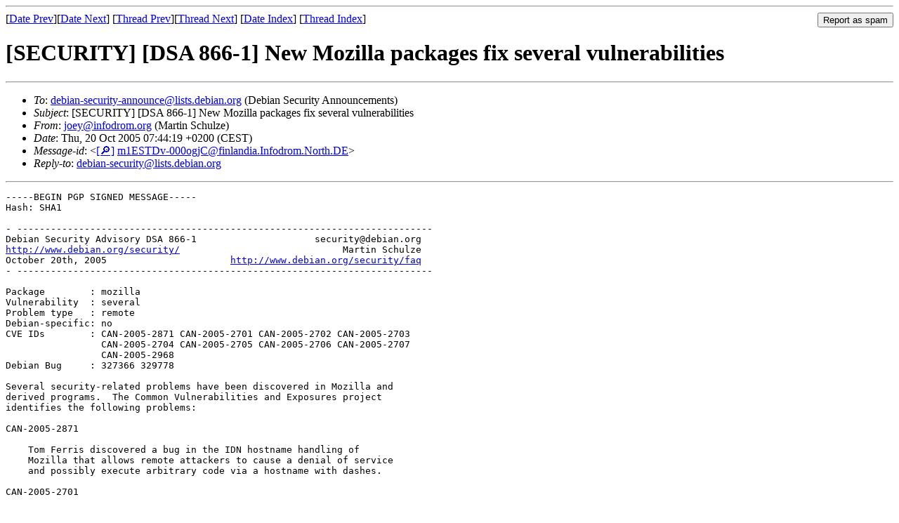

--- FILE ---
content_type: text/html
request_url: https://lists.debian.org/debian-security-announce/2005/msg00260.html
body_size: 9101
content:
<!-- MHonArc v2.6.19 -->
<!--X-Subject: [SECURITY] [DSA 866&#45;1] New Mozilla packages fix several vulnerabilities -->
<!--X-From-R13: wbrlNvasbqebz.bet ([negva Epuhymr) -->
<!--X-Date: Thu, 20 Oct 2005 00:48:06 &#45;0500 -->
<!--X-Message-Id: m1ESTDv&#45;000ogjC@finlandia.Infodrom.North.DE -->
<!--X-Content-Type: text/plain -->
<!--X-Head-End-->
<!DOCTYPE HTML PUBLIC "-//W3C//DTD HTML 4.01 Transitional//EN"
        "http://www.w3.org/TR/html4/loose.dtd">
<html>
<head>
<title>[SECURITY] [DSA 866-1] New Mozilla packages fix several vulnerabilities</title>
<link rev="made" href="mailto:joey@infodrom.org">
<link rel="index" href="maillist.html">
<link rel="top" href="threads.html">
<link rel="up" href="msg00260.html">
<link rel="prev" href="msg00259.html">
<link rel="next" href="msg00261.html">
<meta name="viewport" content="width=device-width, initial-scale=1">
<style>
pre {
  white-space: pre-wrap;
}
</style>
</head>
<body>
<!--X-Body-Begin-->
<!--X-User-Header-->
<!--X-User-Header-End-->
<!--X-TopPNI-->
<hr>
<form method="POST" action="/cgi-bin/spam-report.pl">
<input type="hidden" name="listname" value="debian-security-announce" />
<input type="hidden" name="msg" value="msg00260.html" />
<input type="hidden" name="date" value="2005/" />
<input type="submit" value="Report as spam" style="float: right"  />

[<a href="msg00259.html">Date Prev</a>][<a href="msg00261.html">Date Next</a>]
[<a href="msg00259.html">Thread Prev</a>][<a href="msg00261.html">Thread Next</a>]
[<a href="maillist.html#00260">Date Index</a>]
[<a href="threads.html#00260">Thread Index</a>]
</form>


<!--X-TopPNI-End-->
<!--X-MsgBody-->
<!--X-Subject-Header-Begin-->
<h1>[SECURITY] [DSA 866-1] New Mozilla packages fix several vulnerabilities</h1>
<hr>
<!--X-Subject-Header-End-->
<!--X-Head-of-Message-->
<ul>
<li><em>To</em>: <a href="mailto:debian-security-announce%40lists.debian.org">debian-security-announce@lists.debian.org</a> (Debian Security Announcements)</li>
<li><em>Subject</em>: [SECURITY] [DSA 866-1] New Mozilla packages fix several vulnerabilities</li>
<li><em>From</em>: <a href="mailto:joey%40infodrom.org">joey@infodrom.org</a> (Martin Schulze)</li>
<li><em>Date</em>: Thu, 20 Oct 2005 07:44:19 +0200 (CEST)</li>
<li><em>Message-id</em>: &lt;<A HREF="/msgid-search/m1ESTDv-000ogjC@finlandia.Infodrom.North.DE">[&#128270;]</a>&nbsp;<a href="msg00260.html">m1ESTDv-000ogjC@finlandia.Infodrom.North.DE</A>&gt;</li>
<li><em>Reply-to</em>: <a href="mailto:debian-security%40lists.debian.org">debian-security@lists.debian.org</a></li>
</ul>
<!--X-Head-of-Message-End-->
<!--X-Head-Body-Sep-Begin-->
<hr>
<!--X-Head-Body-Sep-End-->
<!--X-Body-of-Message-->
<pre>-----BEGIN PGP SIGNED MESSAGE-----
Hash: SHA1

- --------------------------------------------------------------------------
Debian Security Advisory DSA 866-1                     security@debian.org
<a  rel="nofollow" href="http://www.debian.org/security/">http://www.debian.org/security/</a>                             Martin Schulze
October 20th, 2005                      <a  rel="nofollow" href="http://www.debian.org/security/faq">http://www.debian.org/security/faq</a>
- --------------------------------------------------------------------------

Package        : mozilla
Vulnerability  : several
Problem type   : remote
Debian-specific: no
CVE IDs        : CAN-2005-2871 CAN-2005-2701 CAN-2005-2702 CAN-2005-2703 
                 CAN-2005-2704 CAN-2005-2705 CAN-2005-2706 CAN-2005-2707
                 CAN-2005-2968 
Debian Bug     : 327366 329778

Several security-related problems have been discovered in Mozilla and
derived programs.  The Common Vulnerabilities and Exposures project
identifies the following problems:

CAN-2005-2871

    Tom Ferris discovered a bug in the IDN hostname handling of
    Mozilla that allows remote attackers to cause a denial of service
    and possibly execute arbitrary code via a hostname with dashes.

CAN-2005-2701

    A buffer overflow allows remote attackers to execute arbitrary
    code via an XBM image file that ends in a large number of spaces
    instead of the expected end tag.

CAN-2005-2702

    Mats Palmgren discovered a buffer overflow in the Unicode string
    parser that allowas a specially crafted unicode sequences to
    overflow a buffer and cause arbitrary code to be executed.

CAN-2005-2703

    Remote attackers could spoof HTTP headers of XML HTTP requests
    via XMLHttpRequest and possibly use the client to exploit
    vulnerabilities in servers or proxies.

CAN-2005-2704

    Remote attackers could spoof DOM objects via an XBL control that
    implements an internal XPCOM interface.

CAN-2005-2705

    Georgi Guninski discovered an integer overflow in the JavaScript
    engine that might allow remote attackers to execute arbitrary
    code.

CAN-2005-2706

    Remote attackers could execute Javascript code with chrome
    privileges via an about: page such as about:mozilla.

CAN-2005-2707

    Remote attackers could spawn windows without user interface
    components such as the address and status bar that could be used
    to conduct spoofing or phishing attacks.

CAN-2005-2968

    Peter Zelezny discovered that shell metacharacters are not
    properly escaped when they are passed to a shell script and allow
    the execution of arbitrary commands, e.g. when a malicious URL is
    automatically copied from another program into Mozilla as default
    browser.

For the stable distribution (sarge) these problems have been fixed in
version 1.7.8-1sarge3.

For the unstable distribution (sid) these problems have been fixed in
version 1.7.12-1.

We recommend that you upgrade your mozilla package.


Upgrade Instructions
- --------------------

wget url
        will fetch the file for you
dpkg -i file.deb
        will install the referenced file.

If you are using the apt-get package manager, use the line for
sources.list as given below:

apt-get update
        will update the internal database
apt-get upgrade
        will install corrected packages

You may use an automated update by adding the resources from the
footer to the proper configuration.


Debian GNU/Linux 3.1 alias sarge
- --------------------------------

  Source archives:

    <a  rel="nofollow" href="http://security.debian.org/pool/updates/main/m/mozilla/mozilla_1.7.8-1sarge3.dsc">http://security.debian.org/pool/updates/main/m/mozilla/mozilla_1.7.8-1sarge3.dsc</a>
      Size/MD5 checksum:     1123 8bcf5da1d244d5793c6848126887cb6e
    <a  rel="nofollow" href="http://security.debian.org/pool/updates/main/m/mozilla/mozilla_1.7.8-1sarge3.diff.gz">http://security.debian.org/pool/updates/main/m/mozilla/mozilla_1.7.8-1sarge3.diff.gz</a>
      Size/MD5 checksum:   410904 c6a4dc4aa262b71eb3e2f927ccba5be0
    <a  rel="nofollow" href="http://security.debian.org/pool/updates/main/m/mozilla/mozilla_1.7.8.orig.tar.gz">http://security.debian.org/pool/updates/main/m/mozilla/mozilla_1.7.8.orig.tar.gz</a>
      Size/MD5 checksum: 30589520 13c0f0331617748426679e8f2e9f537a

  Alpha architecture:

    <a  rel="nofollow" href="http://security.debian.org/pool/updates/main/m/mozilla/libnspr-dev_1.7.8-1sarge3_alpha.deb">http://security.debian.org/pool/updates/main/m/mozilla/libnspr-dev_1.7.8-1sarge3_alpha.deb</a>
      Size/MD5 checksum:   168068 0f0d0d688c3ab7cc560f8fd9d6c25d42
    <a  rel="nofollow" href="http://security.debian.org/pool/updates/main/m/mozilla/libnspr4_1.7.8-1sarge3_alpha.deb">http://security.debian.org/pool/updates/main/m/mozilla/libnspr4_1.7.8-1sarge3_alpha.deb</a>
      Size/MD5 checksum:   141750 2ae997e1246b9b1622206b501bea6600
    <a  rel="nofollow" href="http://security.debian.org/pool/updates/main/m/mozilla/libnss-dev_1.7.8-1sarge3_alpha.deb">http://security.debian.org/pool/updates/main/m/mozilla/libnss-dev_1.7.8-1sarge3_alpha.deb</a>
      Size/MD5 checksum:   184954 4abf2c0225afacf0aa1e1ba3dd800f4b
    <a  rel="nofollow" href="http://security.debian.org/pool/updates/main/m/mozilla/libnss3_1.7.8-1sarge3_alpha.deb">http://security.debian.org/pool/updates/main/m/mozilla/libnss3_1.7.8-1sarge3_alpha.deb</a>
      Size/MD5 checksum:   851320 2322e9672808b8dbd61ce546c34ae48d
    <a  rel="nofollow" href="http://security.debian.org/pool/updates/main/m/mozilla/mozilla_1.7.8-1sarge3_alpha.deb">http://security.debian.org/pool/updates/main/m/mozilla/mozilla_1.7.8-1sarge3_alpha.deb</a>
      Size/MD5 checksum:     1034 ccbb5b52c82a76d6068fb1e566cfc0e8
    <a  rel="nofollow" href="http://security.debian.org/pool/updates/main/m/mozilla/mozilla-browser_1.7.8-1sarge3_alpha.deb">http://security.debian.org/pool/updates/main/m/mozilla/mozilla-browser_1.7.8-1sarge3_alpha.deb</a>
      Size/MD5 checksum: 11473888 416d49672810722e9d6a4744ba720801
    <a  rel="nofollow" href="http://security.debian.org/pool/updates/main/m/mozilla/mozilla-calendar_1.7.8-1sarge3_alpha.deb">http://security.debian.org/pool/updates/main/m/mozilla/mozilla-calendar_1.7.8-1sarge3_alpha.deb</a>
      Size/MD5 checksum:   403252 54b0512cf811dca554b670fdd86d49bc
    <a  rel="nofollow" href="http://security.debian.org/pool/updates/main/m/mozilla/mozilla-chatzilla_1.7.8-1sarge3_alpha.deb">http://security.debian.org/pool/updates/main/m/mozilla/mozilla-chatzilla_1.7.8-1sarge3_alpha.deb</a>
      Size/MD5 checksum:   158332 27c845b849ff9572f4dc422f49a245bb
    <a  rel="nofollow" href="http://security.debian.org/pool/updates/main/m/mozilla/mozilla-dev_1.7.8-1sarge3_alpha.deb">http://security.debian.org/pool/updates/main/m/mozilla/mozilla-dev_1.7.8-1sarge3_alpha.deb</a>
      Size/MD5 checksum:  3356504 309d86cb85b51f705a90305234bdd349
    <a  rel="nofollow" href="http://security.debian.org/pool/updates/main/m/mozilla/mozilla-dom-inspector_1.7.8-1sarge3_alpha.deb">http://security.debian.org/pool/updates/main/m/mozilla/mozilla-dom-inspector_1.7.8-1sarge3_alpha.deb</a>
      Size/MD5 checksum:   122294 9da4fba65b40fb381f7c286845db016c
    <a  rel="nofollow" href="http://security.debian.org/pool/updates/main/m/mozilla/mozilla-js-debugger_1.7.8-1sarge3_alpha.deb">http://security.debian.org/pool/updates/main/m/mozilla/mozilla-js-debugger_1.7.8-1sarge3_alpha.deb</a>
      Size/MD5 checksum:   204138 daba15cfb57b4e90f82f6d5d9229dadd
    <a  rel="nofollow" href="http://security.debian.org/pool/updates/main/m/mozilla/mozilla-mailnews_1.7.8-1sarge3_alpha.deb">http://security.debian.org/pool/updates/main/m/mozilla/mozilla-mailnews_1.7.8-1sarge3_alpha.deb</a>
      Size/MD5 checksum:  1937032 e3e3b5b01ccc599e80802ea5542be2a8
    <a  rel="nofollow" href="http://security.debian.org/pool/updates/main/m/mozilla/mozilla-psm_1.7.8-1sarge3_alpha.deb">http://security.debian.org/pool/updates/main/m/mozilla/mozilla-psm_1.7.8-1sarge3_alpha.deb</a>
      Size/MD5 checksum:   212304 34a959e6684c4d2420ec8b171431337f

  AMD64 architecture:

    <a  rel="nofollow" href="http://security.debian.org/pool/updates/main/m/mozilla/libnspr-dev_1.7.8-1sarge3_amd64.deb">http://security.debian.org/pool/updates/main/m/mozilla/libnspr-dev_1.7.8-1sarge3_amd64.deb</a>
      Size/MD5 checksum:   168070 468e694be0ebaa5ce4e16ea0c4406189
    <a  rel="nofollow" href="http://security.debian.org/pool/updates/main/m/mozilla/libnspr4_1.7.8-1sarge3_amd64.deb">http://security.debian.org/pool/updates/main/m/mozilla/libnspr4_1.7.8-1sarge3_amd64.deb</a>
      Size/MD5 checksum:   140860 ee10c3ff4a930822c9429adc52bc45ec
    <a  rel="nofollow" href="http://security.debian.org/pool/updates/main/m/mozilla/libnss-dev_1.7.8-1sarge3_amd64.deb">http://security.debian.org/pool/updates/main/m/mozilla/libnss-dev_1.7.8-1sarge3_amd64.deb</a>
      Size/MD5 checksum:   184958 fd569d871b83791830e2a34bb6d7057d
    <a  rel="nofollow" href="http://security.debian.org/pool/updates/main/m/mozilla/libnss3_1.7.8-1sarge3_amd64.deb">http://security.debian.org/pool/updates/main/m/mozilla/libnss3_1.7.8-1sarge3_amd64.deb</a>
      Size/MD5 checksum:   709690 daa6df6f1136911cebd67b65e5ae0d8c
    <a  rel="nofollow" href="http://security.debian.org/pool/updates/main/m/mozilla/mozilla_1.7.8-1sarge3_amd64.deb">http://security.debian.org/pool/updates/main/m/mozilla/mozilla_1.7.8-1sarge3_amd64.deb</a>
      Size/MD5 checksum:     1034 7506e80353b173f5937fa81b5226c46f
    <a  rel="nofollow" href="http://security.debian.org/pool/updates/main/m/mozilla/mozilla-browser_1.7.8-1sarge3_amd64.deb">http://security.debian.org/pool/updates/main/m/mozilla/mozilla-browser_1.7.8-1sarge3_amd64.deb</a>
      Size/MD5 checksum: 10945966 04cc79158e4dbd34d4914c74b77bf171
    <a  rel="nofollow" href="http://security.debian.org/pool/updates/main/m/mozilla/mozilla-calendar_1.7.8-1sarge3_amd64.deb">http://security.debian.org/pool/updates/main/m/mozilla/mozilla-calendar_1.7.8-1sarge3_amd64.deb</a>
      Size/MD5 checksum:   403278 ac4204e9a030cedbcc2d70f9cf29ec74
    <a  rel="nofollow" href="http://security.debian.org/pool/updates/main/m/mozilla/mozilla-chatzilla_1.7.8-1sarge3_amd64.deb">http://security.debian.org/pool/updates/main/m/mozilla/mozilla-chatzilla_1.7.8-1sarge3_amd64.deb</a>
      Size/MD5 checksum:   158332 a948ab9d30f0f70ed531df741bbef633
    <a  rel="nofollow" href="http://security.debian.org/pool/updates/main/m/mozilla/mozilla-dev_1.7.8-1sarge3_amd64.deb">http://security.debian.org/pool/updates/main/m/mozilla/mozilla-dev_1.7.8-1sarge3_amd64.deb</a>
      Size/MD5 checksum:  3350620 ed6b86963e5633e930efa04cbf49c23a
    <a  rel="nofollow" href="http://security.debian.org/pool/updates/main/m/mozilla/mozilla-dom-inspector_1.7.8-1sarge3_amd64.deb">http://security.debian.org/pool/updates/main/m/mozilla/mozilla-dom-inspector_1.7.8-1sarge3_amd64.deb</a>
      Size/MD5 checksum:   121188 461d803a26259e607a8ae88227bb8f9b
    <a  rel="nofollow" href="http://security.debian.org/pool/updates/main/m/mozilla/mozilla-js-debugger_1.7.8-1sarge3_amd64.deb">http://security.debian.org/pool/updates/main/m/mozilla/mozilla-js-debugger_1.7.8-1sarge3_amd64.deb</a>
      Size/MD5 checksum:   204146 57847a442a198b0292cb7342aa601f6a
    <a  rel="nofollow" href="http://security.debian.org/pool/updates/main/m/mozilla/mozilla-mailnews_1.7.8-1sarge3_amd64.deb">http://security.debian.org/pool/updates/main/m/mozilla/mozilla-mailnews_1.7.8-1sarge3_amd64.deb</a>
      Size/MD5 checksum:  1935958 ecf18b188b80e21b5d453a5f10c98eec
    <a  rel="nofollow" href="http://security.debian.org/pool/updates/main/m/mozilla/mozilla-psm_1.7.8-1sarge3_amd64.deb">http://security.debian.org/pool/updates/main/m/mozilla/mozilla-psm_1.7.8-1sarge3_amd64.deb</a>
      Size/MD5 checksum:   204120 adedcdc7ce580e37aa1691e1f0017465

  ARM architecture:

    <a  rel="nofollow" href="http://security.debian.org/pool/updates/main/m/mozilla/libnspr-dev_1.7.8-1sarge3_arm.deb">http://security.debian.org/pool/updates/main/m/mozilla/libnspr-dev_1.7.8-1sarge3_arm.deb</a>
      Size/MD5 checksum:   168072 1680de3cf45d25f199169df90198d91b
    <a  rel="nofollow" href="http://security.debian.org/pool/updates/main/m/mozilla/libnspr4_1.7.8-1sarge3_arm.deb">http://security.debian.org/pool/updates/main/m/mozilla/libnspr4_1.7.8-1sarge3_arm.deb</a>
      Size/MD5 checksum:   119254 ed0841a82dcbff6f50eaf86884123139
    <a  rel="nofollow" href="http://security.debian.org/pool/updates/main/m/mozilla/libnss-dev_1.7.8-1sarge3_arm.deb">http://security.debian.org/pool/updates/main/m/mozilla/libnss-dev_1.7.8-1sarge3_arm.deb</a>
      Size/MD5 checksum:   184958 760e7eca4f231c8b710679223a1509f4
    <a  rel="nofollow" href="http://security.debian.org/pool/updates/main/m/mozilla/libnss3_1.7.8-1sarge3_arm.deb">http://security.debian.org/pool/updates/main/m/mozilla/libnss3_1.7.8-1sarge3_arm.deb</a>
      Size/MD5 checksum:   626902 b827e60ee8ef0451819d2b35d94e0cde
    <a  rel="nofollow" href="http://security.debian.org/pool/updates/main/m/mozilla/mozilla_1.7.8-1sarge3_arm.deb">http://security.debian.org/pool/updates/main/m/mozilla/mozilla_1.7.8-1sarge3_arm.deb</a>
      Size/MD5 checksum:     1034 4067826ca023d09accef5e01cdcf8927
    <a  rel="nofollow" href="http://security.debian.org/pool/updates/main/m/mozilla/mozilla-browser_1.7.8-1sarge3_arm.deb">http://security.debian.org/pool/updates/main/m/mozilla/mozilla-browser_1.7.8-1sarge3_arm.deb</a>
      Size/MD5 checksum:  9199650 6c0531d03c913bdd833244c09c69a755
    <a  rel="nofollow" href="http://security.debian.org/pool/updates/main/m/mozilla/mozilla-calendar_1.7.8-1sarge3_arm.deb">http://security.debian.org/pool/updates/main/m/mozilla/mozilla-calendar_1.7.8-1sarge3_arm.deb</a>
      Size/MD5 checksum:   403318 8528b835eb767963139990e95ac22479
    <a  rel="nofollow" href="http://security.debian.org/pool/updates/main/m/mozilla/mozilla-chatzilla_1.7.8-1sarge3_arm.deb">http://security.debian.org/pool/updates/main/m/mozilla/mozilla-chatzilla_1.7.8-1sarge3_arm.deb</a>
      Size/MD5 checksum:   158370 63bf5489d67b03f59914660f5e3fbc19
    <a  rel="nofollow" href="http://security.debian.org/pool/updates/main/m/mozilla/mozilla-dev_1.7.8-1sarge3_arm.deb">http://security.debian.org/pool/updates/main/m/mozilla/mozilla-dev_1.7.8-1sarge3_arm.deb</a>
      Size/MD5 checksum:  3340150 7677f622511082306114f5975a1fdfd5
    <a  rel="nofollow" href="http://security.debian.org/pool/updates/main/m/mozilla/mozilla-dom-inspector_1.7.8-1sarge3_arm.deb">http://security.debian.org/pool/updates/main/m/mozilla/mozilla-dom-inspector_1.7.8-1sarge3_arm.deb</a>
      Size/MD5 checksum:   112664 6a63c4b71535b14a2951b496bb1737ee
    <a  rel="nofollow" href="http://security.debian.org/pool/updates/main/m/mozilla/mozilla-js-debugger_1.7.8-1sarge3_arm.deb">http://security.debian.org/pool/updates/main/m/mozilla/mozilla-js-debugger_1.7.8-1sarge3_arm.deb</a>
      Size/MD5 checksum:   204180 a721d46a7ae817223a25a917d7b75b59
    <a  rel="nofollow" href="http://security.debian.org/pool/updates/main/m/mozilla/mozilla-mailnews_1.7.8-1sarge3_arm.deb">http://security.debian.org/pool/updates/main/m/mozilla/mozilla-mailnews_1.7.8-1sarge3_arm.deb</a>
      Size/MD5 checksum:  1604374 b8c9560bc78a2b11dfa47b909a134915
    <a  rel="nofollow" href="http://security.debian.org/pool/updates/main/m/mozilla/mozilla-psm_1.7.8-1sarge3_arm.deb">http://security.debian.org/pool/updates/main/m/mozilla/mozilla-psm_1.7.8-1sarge3_arm.deb</a>
      Size/MD5 checksum:   168724 68e4814d6b8a48ae504c0348e8ba5339

  Intel IA-32 architecture:

    <a  rel="nofollow" href="http://security.debian.org/pool/updates/main/m/mozilla/libnspr-dev_1.7.8-1sarge3_i386.deb">http://security.debian.org/pool/updates/main/m/mozilla/libnspr-dev_1.7.8-1sarge3_i386.deb</a>
      Size/MD5 checksum:   170348 3a338ed93f9999e56e8de24750380951
    <a  rel="nofollow" href="http://security.debian.org/pool/updates/main/m/mozilla/libnspr4_1.7.8-1sarge3_i386.deb">http://security.debian.org/pool/updates/main/m/mozilla/libnspr4_1.7.8-1sarge3_i386.deb</a>
      Size/MD5 checksum:   131660 371c4a5c674351727d2dafe5981ed459
    <a  rel="nofollow" href="http://security.debian.org/pool/updates/main/m/mozilla/libnss-dev_1.7.8-1sarge3_i386.deb">http://security.debian.org/pool/updates/main/m/mozilla/libnss-dev_1.7.8-1sarge3_i386.deb</a>
      Size/MD5 checksum:   187124 8d536c4dc957e4448d1ca923ff7504e1
    <a  rel="nofollow" href="http://security.debian.org/pool/updates/main/m/mozilla/libnss3_1.7.8-1sarge3_i386.deb">http://security.debian.org/pool/updates/main/m/mozilla/libnss3_1.7.8-1sarge3_i386.deb</a>
      Size/MD5 checksum:   656500 9a48b94605f82038226bdfae108437ad
    <a  rel="nofollow" href="http://security.debian.org/pool/updates/main/m/mozilla/mozilla_1.7.8-1sarge3_i386.deb">http://security.debian.org/pool/updates/main/m/mozilla/mozilla_1.7.8-1sarge3_i386.deb</a>
      Size/MD5 checksum:     1032 e00305ced1db4728dc26cbde13f0c875
    <a  rel="nofollow" href="http://security.debian.org/pool/updates/main/m/mozilla/mozilla-browser_1.7.8-1sarge3_i386.deb">http://security.debian.org/pool/updates/main/m/mozilla/mozilla-browser_1.7.8-1sarge3_i386.deb</a>
      Size/MD5 checksum: 10323428 d781aa4f05704110d987cd24ff60787b
    <a  rel="nofollow" href="http://security.debian.org/pool/updates/main/m/mozilla/mozilla-calendar_1.7.8-1sarge3_i386.deb">http://security.debian.org/pool/updates/main/m/mozilla/mozilla-calendar_1.7.8-1sarge3_i386.deb</a>
      Size/MD5 checksum:   403498 d0b31286d891952b68f8f96244264933
    <a  rel="nofollow" href="http://security.debian.org/pool/updates/main/m/mozilla/mozilla-chatzilla_1.7.8-1sarge3_i386.deb">http://security.debian.org/pool/updates/main/m/mozilla/mozilla-chatzilla_1.7.8-1sarge3_i386.deb</a>
      Size/MD5 checksum:   158350 cac6b890d307df1f55f64c5ffa6aa0ec
    <a  rel="nofollow" href="http://security.debian.org/pool/updates/main/m/mozilla/mozilla-dev_1.7.8-1sarge3_i386.deb">http://security.debian.org/pool/updates/main/m/mozilla/mozilla-dev_1.7.8-1sarge3_i386.deb</a>
      Size/MD5 checksum:  3591928 60af02162969c248eea0960220b8c494
    <a  rel="nofollow" href="http://security.debian.org/pool/updates/main/m/mozilla/mozilla-dom-inspector_1.7.8-1sarge3_i386.deb">http://security.debian.org/pool/updates/main/m/mozilla/mozilla-dom-inspector_1.7.8-1sarge3_i386.deb</a>
      Size/MD5 checksum:   116678 1aac8406b1c144c534bcb59cbf2915e5
    <a  rel="nofollow" href="http://security.debian.org/pool/updates/main/m/mozilla/mozilla-js-debugger_1.7.8-1sarge3_i386.deb">http://security.debian.org/pool/updates/main/m/mozilla/mozilla-js-debugger_1.7.8-1sarge3_i386.deb</a>
      Size/MD5 checksum:   204160 b5b7c32fba5f1e20f7e9180888a36c86
    <a  rel="nofollow" href="http://security.debian.org/pool/updates/main/m/mozilla/mozilla-mailnews_1.7.8-1sarge3_i386.deb">http://security.debian.org/pool/updates/main/m/mozilla/mozilla-mailnews_1.7.8-1sarge3_i386.deb</a>
      Size/MD5 checksum:  1816024 4a576d88be7edd2557b00e0f27b475ca
    <a  rel="nofollow" href="http://security.debian.org/pool/updates/main/m/mozilla/mozilla-psm_1.7.8-1sarge3_i386.deb">http://security.debian.org/pool/updates/main/m/mozilla/mozilla-psm_1.7.8-1sarge3_i386.deb</a>
      Size/MD5 checksum:   192474 4a5c07772c5ae39ae8567f50ddd87510

  Intel IA-64 architecture:

    <a  rel="nofollow" href="http://security.debian.org/pool/updates/main/m/mozilla/libnspr-dev_1.7.8-1sarge3_ia64.deb">http://security.debian.org/pool/updates/main/m/mozilla/libnspr-dev_1.7.8-1sarge3_ia64.deb</a>
      Size/MD5 checksum:   168074 34194b2472f75c435e4888d035751c7e
    <a  rel="nofollow" href="http://security.debian.org/pool/updates/main/m/mozilla/libnspr4_1.7.8-1sarge3_ia64.deb">http://security.debian.org/pool/updates/main/m/mozilla/libnspr4_1.7.8-1sarge3_ia64.deb</a>
      Size/MD5 checksum:   169256 69f323c191a107e6d13131457bcb4201
    <a  rel="nofollow" href="http://security.debian.org/pool/updates/main/m/mozilla/libnss-dev_1.7.8-1sarge3_ia64.deb">http://security.debian.org/pool/updates/main/m/mozilla/libnss-dev_1.7.8-1sarge3_ia64.deb</a>
      Size/MD5 checksum:   184942 1c81683df7075e3ff638943fd66da558
    <a  rel="nofollow" href="http://security.debian.org/pool/updates/main/m/mozilla/libnss3_1.7.8-1sarge3_ia64.deb">http://security.debian.org/pool/updates/main/m/mozilla/libnss3_1.7.8-1sarge3_ia64.deb</a>
      Size/MD5 checksum:   961618 d70bed86c7064819420484ef09f747fa
    <a  rel="nofollow" href="http://security.debian.org/pool/updates/main/m/mozilla/mozilla_1.7.8-1sarge3_ia64.deb">http://security.debian.org/pool/updates/main/m/mozilla/mozilla_1.7.8-1sarge3_ia64.deb</a>
      Size/MD5 checksum:     1034 8942e83eb30f9c784fda07e000ffd2cb
    <a  rel="nofollow" href="http://security.debian.org/pool/updates/main/m/mozilla/mozilla-browser_1.7.8-1sarge3_ia64.deb">http://security.debian.org/pool/updates/main/m/mozilla/mozilla-browser_1.7.8-1sarge3_ia64.deb</a>
      Size/MD5 checksum: 12935870 d31336ee6f759a56f0c5a031be5db2a0
    <a  rel="nofollow" href="http://security.debian.org/pool/updates/main/m/mozilla/mozilla-calendar_1.7.8-1sarge3_ia64.deb">http://security.debian.org/pool/updates/main/m/mozilla/mozilla-calendar_1.7.8-1sarge3_ia64.deb</a>
      Size/MD5 checksum:   403266 af925e5281bb125f9b9dcb8118ede048
    <a  rel="nofollow" href="http://security.debian.org/pool/updates/main/m/mozilla/mozilla-chatzilla_1.7.8-1sarge3_ia64.deb">http://security.debian.org/pool/updates/main/m/mozilla/mozilla-chatzilla_1.7.8-1sarge3_ia64.deb</a>
      Size/MD5 checksum:   158328 0c6de22bd54959f4ef12a7ee148d0a1c
    <a  rel="nofollow" href="http://security.debian.org/pool/updates/main/m/mozilla/mozilla-dev_1.7.8-1sarge3_ia64.deb">http://security.debian.org/pool/updates/main/m/mozilla/mozilla-dev_1.7.8-1sarge3_ia64.deb</a>
      Size/MD5 checksum:  3376324 f1d100626a6b892fbe560613db00d4e1
    <a  rel="nofollow" href="http://security.debian.org/pool/updates/main/m/mozilla/mozilla-dom-inspector_1.7.8-1sarge3_ia64.deb">http://security.debian.org/pool/updates/main/m/mozilla/mozilla-dom-inspector_1.7.8-1sarge3_ia64.deb</a>
      Size/MD5 checksum:   125600 99bf7b1eac7fd3b9325292c6bb01983c
    <a  rel="nofollow" href="http://security.debian.org/pool/updates/main/m/mozilla/mozilla-js-debugger_1.7.8-1sarge3_ia64.deb">http://security.debian.org/pool/updates/main/m/mozilla/mozilla-js-debugger_1.7.8-1sarge3_ia64.deb</a>
      Size/MD5 checksum:   204150 7b429e1c119fb0c6f99b73202dd47340
    <a  rel="nofollow" href="http://security.debian.org/pool/updates/main/m/mozilla/mozilla-mailnews_1.7.8-1sarge3_ia64.deb">http://security.debian.org/pool/updates/main/m/mozilla/mozilla-mailnews_1.7.8-1sarge3_ia64.deb</a>
      Size/MD5 checksum:  2302138 90d4d4480fddd4b33843d5ede6c6432b
    <a  rel="nofollow" href="http://security.debian.org/pool/updates/main/m/mozilla/mozilla-psm_1.7.8-1sarge3_ia64.deb">http://security.debian.org/pool/updates/main/m/mozilla/mozilla-psm_1.7.8-1sarge3_ia64.deb</a>
      Size/MD5 checksum:   242290 19ef32ec7a3d8112bd262a972abc3244

  HP Precision architecture:

    <a  rel="nofollow" href="http://security.debian.org/pool/updates/main/m/mozilla/libnspr-dev_1.7.8-1sarge3_hppa.deb">http://security.debian.org/pool/updates/main/m/mozilla/libnspr-dev_1.7.8-1sarge3_hppa.deb</a>
      Size/MD5 checksum:   168074 857d31e6f4765f484dcf2188dcc98179
    <a  rel="nofollow" href="http://security.debian.org/pool/updates/main/m/mozilla/libnspr4_1.7.8-1sarge3_hppa.deb">http://security.debian.org/pool/updates/main/m/mozilla/libnspr4_1.7.8-1sarge3_hppa.deb</a>
      Size/MD5 checksum:   151784 93fad6b80c013029fcb2a05d1a894f62
    <a  rel="nofollow" href="http://security.debian.org/pool/updates/main/m/mozilla/libnss-dev_1.7.8-1sarge3_hppa.deb">http://security.debian.org/pool/updates/main/m/mozilla/libnss-dev_1.7.8-1sarge3_hppa.deb</a>
      Size/MD5 checksum:   184934 a68dbc505fc8c4816adb46a5a3c82c67
    <a  rel="nofollow" href="http://security.debian.org/pool/updates/main/m/mozilla/libnss3_1.7.8-1sarge3_hppa.deb">http://security.debian.org/pool/updates/main/m/mozilla/libnss3_1.7.8-1sarge3_hppa.deb</a>
      Size/MD5 checksum:   749684 997993f03e0ff8d8feae6ea7a0ee4dff
    <a  rel="nofollow" href="http://security.debian.org/pool/updates/main/m/mozilla/mozilla_1.7.8-1sarge3_hppa.deb">http://security.debian.org/pool/updates/main/m/mozilla/mozilla_1.7.8-1sarge3_hppa.deb</a>
      Size/MD5 checksum:     1036 ad7167f505365eed5c800f3a6d824a16
    <a  rel="nofollow" href="http://security.debian.org/pool/updates/main/m/mozilla/mozilla-browser_1.7.8-1sarge3_hppa.deb">http://security.debian.org/pool/updates/main/m/mozilla/mozilla-browser_1.7.8-1sarge3_hppa.deb</a>
      Size/MD5 checksum: 12151356 c3088480f9d891e0668475c630871fa1
    <a  rel="nofollow" href="http://security.debian.org/pool/updates/main/m/mozilla/mozilla-calendar_1.7.8-1sarge3_hppa.deb">http://security.debian.org/pool/updates/main/m/mozilla/mozilla-calendar_1.7.8-1sarge3_hppa.deb</a>
      Size/MD5 checksum:   403266 4b3a2d2248051b60f2c8193fff5e0027
    <a  rel="nofollow" href="http://security.debian.org/pool/updates/main/m/mozilla/mozilla-chatzilla_1.7.8-1sarge3_hppa.deb">http://security.debian.org/pool/updates/main/m/mozilla/mozilla-chatzilla_1.7.8-1sarge3_hppa.deb</a>
      Size/MD5 checksum:   158348 52d42654912ce2b829e74f4cae61e5f3
    <a  rel="nofollow" href="http://security.debian.org/pool/updates/main/m/mozilla/mozilla-dev_1.7.8-1sarge3_hppa.deb">http://security.debian.org/pool/updates/main/m/mozilla/mozilla-dev_1.7.8-1sarge3_hppa.deb</a>
      Size/MD5 checksum:  3357118 030f4677e561c75940a23fc17c53186b
    <a  rel="nofollow" href="http://security.debian.org/pool/updates/main/m/mozilla/mozilla-dom-inspector_1.7.8-1sarge3_hppa.deb">http://security.debian.org/pool/updates/main/m/mozilla/mozilla-dom-inspector_1.7.8-1sarge3_hppa.deb</a>
      Size/MD5 checksum:   123528 575de4da90909f637a8209a8b5206a75
    <a  rel="nofollow" href="http://security.debian.org/pool/updates/main/m/mozilla/mozilla-js-debugger_1.7.8-1sarge3_hppa.deb">http://security.debian.org/pool/updates/main/m/mozilla/mozilla-js-debugger_1.7.8-1sarge3_hppa.deb</a>
      Size/MD5 checksum:   204160 52cb13a773c8cf6720444832773b2a6d
    <a  rel="nofollow" href="http://security.debian.org/pool/updates/main/m/mozilla/mozilla-mailnews_1.7.8-1sarge3_hppa.deb">http://security.debian.org/pool/updates/main/m/mozilla/mozilla-mailnews_1.7.8-1sarge3_hppa.deb</a>
      Size/MD5 checksum:  2135076 95b9731fc144da69aa8a565129285867
    <a  rel="nofollow" href="http://security.debian.org/pool/updates/main/m/mozilla/mozilla-psm_1.7.8-1sarge3_hppa.deb">http://security.debian.org/pool/updates/main/m/mozilla/mozilla-psm_1.7.8-1sarge3_hppa.deb</a>
      Size/MD5 checksum:   216088 0b580da8010bc446450437c4bef6a852

  Motorola 680x0 architecture:

    <a  rel="nofollow" href="http://security.debian.org/pool/updates/main/m/mozilla/libnspr-dev_1.7.8-1sarge3_m68k.deb">http://security.debian.org/pool/updates/main/m/mozilla/libnspr-dev_1.7.8-1sarge3_m68k.deb</a>
      Size/MD5 checksum:   168086 5baab34b027715db138a553fa6186ca2
    <a  rel="nofollow" href="http://security.debian.org/pool/updates/main/m/mozilla/libnspr4_1.7.8-1sarge3_m68k.deb">http://security.debian.org/pool/updates/main/m/mozilla/libnspr4_1.7.8-1sarge3_m68k.deb</a>
      Size/MD5 checksum:   120922 30aefe61290eea8ecd5d3bb394393cc3
    <a  rel="nofollow" href="http://security.debian.org/pool/updates/main/m/mozilla/libnss-dev_1.7.8-1sarge3_m68k.deb">http://security.debian.org/pool/updates/main/m/mozilla/libnss-dev_1.7.8-1sarge3_m68k.deb</a>
      Size/MD5 checksum:   184978 d28e4c157e0f7f8d7e6365871325472d
    <a  rel="nofollow" href="http://security.debian.org/pool/updates/main/m/mozilla/libnss3_1.7.8-1sarge3_m68k.deb">http://security.debian.org/pool/updates/main/m/mozilla/libnss3_1.7.8-1sarge3_m68k.deb</a>
      Size/MD5 checksum:   594988 d0fbe7576e14d79a8a26a6aca6febe54
    <a  rel="nofollow" href="http://security.debian.org/pool/updates/main/m/mozilla/mozilla_1.7.8-1sarge3_m68k.deb">http://security.debian.org/pool/updates/main/m/mozilla/mozilla_1.7.8-1sarge3_m68k.deb</a>
      Size/MD5 checksum:     1040 df7a707868c3782e3e185f51398652ec
    <a  rel="nofollow" href="http://security.debian.org/pool/updates/main/m/mozilla/mozilla-browser_1.7.8-1sarge3_m68k.deb">http://security.debian.org/pool/updates/main/m/mozilla/mozilla-browser_1.7.8-1sarge3_m68k.deb</a>
      Size/MD5 checksum:  9694422 d35904c88782014105ad627782a4d647
    <a  rel="nofollow" href="http://security.debian.org/pool/updates/main/m/mozilla/mozilla-calendar_1.7.8-1sarge3_m68k.deb">http://security.debian.org/pool/updates/main/m/mozilla/mozilla-calendar_1.7.8-1sarge3_m68k.deb</a>
      Size/MD5 checksum:   403392 e9baf3831aabc80453fc932a21705f55
    <a  rel="nofollow" href="http://security.debian.org/pool/updates/main/m/mozilla/mozilla-chatzilla_1.7.8-1sarge3_m68k.deb">http://security.debian.org/pool/updates/main/m/mozilla/mozilla-chatzilla_1.7.8-1sarge3_m68k.deb</a>
      Size/MD5 checksum:   158404 64d9cacaee7eddbbebcba896d91a3fb8
    <a  rel="nofollow" href="http://security.debian.org/pool/updates/main/m/mozilla/mozilla-dev_1.7.8-1sarge3_m68k.deb">http://security.debian.org/pool/updates/main/m/mozilla/mozilla-dev_1.7.8-1sarge3_m68k.deb</a>
      Size/MD5 checksum:  3336022 410c6771807a58f84fbc68f4efe5d8c0
    <a  rel="nofollow" href="http://security.debian.org/pool/updates/main/m/mozilla/mozilla-dom-inspector_1.7.8-1sarge3_m68k.deb">http://security.debian.org/pool/updates/main/m/mozilla/mozilla-dom-inspector_1.7.8-1sarge3_m68k.deb</a>
      Size/MD5 checksum:   114488 ce1439ec5417be6c5331a4d36b2d0ad3
    <a  rel="nofollow" href="http://security.debian.org/pool/updates/main/m/mozilla/mozilla-js-debugger_1.7.8-1sarge3_m68k.deb">http://security.debian.org/pool/updates/main/m/mozilla/mozilla-js-debugger_1.7.8-1sarge3_m68k.deb</a>
      Size/MD5 checksum:   204204 b0586fecf23027fbb2da77ab2a087374
    <a  rel="nofollow" href="http://security.debian.org/pool/updates/main/m/mozilla/mozilla-mailnews_1.7.8-1sarge3_m68k.deb">http://security.debian.org/pool/updates/main/m/mozilla/mozilla-mailnews_1.7.8-1sarge3_m68k.deb</a>
      Size/MD5 checksum:  1683046 202452b798d007b686cfc73b4828e6e4
    <a  rel="nofollow" href="http://security.debian.org/pool/updates/main/m/mozilla/mozilla-psm_1.7.8-1sarge3_m68k.deb">http://security.debian.org/pool/updates/main/m/mozilla/mozilla-psm_1.7.8-1sarge3_m68k.deb</a>
      Size/MD5 checksum:   174656 0576d4e28cff50f35b3b792820a891ee

  Big endian MIPS architecture:

    <a  rel="nofollow" href="http://security.debian.org/pool/updates/main/m/mozilla/libnspr-dev_1.7.8-1sarge3_mips.deb">http://security.debian.org/pool/updates/main/m/mozilla/libnspr-dev_1.7.8-1sarge3_mips.deb</a>
      Size/MD5 checksum:   168074 6e600772f1ae9937fad3a85e2d2a819b
    <a  rel="nofollow" href="http://security.debian.org/pool/updates/main/m/mozilla/libnspr4_1.7.8-1sarge3_mips.deb">http://security.debian.org/pool/updates/main/m/mozilla/libnspr4_1.7.8-1sarge3_mips.deb</a>
      Size/MD5 checksum:   135780 da21f8ecfc98011cab3878329edf0e90
    <a  rel="nofollow" href="http://security.debian.org/pool/updates/main/m/mozilla/libnss-dev_1.7.8-1sarge3_mips.deb">http://security.debian.org/pool/updates/main/m/mozilla/libnss-dev_1.7.8-1sarge3_mips.deb</a>
      Size/MD5 checksum:   184964 eb695db44835f788ffd161d9a09bc07e
    <a  rel="nofollow" href="http://security.debian.org/pool/updates/main/m/mozilla/libnss3_1.7.8-1sarge3_mips.deb">http://security.debian.org/pool/updates/main/m/mozilla/libnss3_1.7.8-1sarge3_mips.deb</a>
      Size/MD5 checksum:   720760 df7ed9e05f5feb97ad5b5aed6a8c1cb9
    <a  rel="nofollow" href="http://security.debian.org/pool/updates/main/m/mozilla/mozilla_1.7.8-1sarge3_mips.deb">http://security.debian.org/pool/updates/main/m/mozilla/mozilla_1.7.8-1sarge3_mips.deb</a>
      Size/MD5 checksum:     1030 9e7a23c2f26c00651603614bfffcadf7
    <a  rel="nofollow" href="http://security.debian.org/pool/updates/main/m/mozilla/mozilla-browser_1.7.8-1sarge3_mips.deb">http://security.debian.org/pool/updates/main/m/mozilla/mozilla-browser_1.7.8-1sarge3_mips.deb</a>
      Size/MD5 checksum: 10717192 7532d54da0609102c98779fcb91342ab
    <a  rel="nofollow" href="http://security.debian.org/pool/updates/main/m/mozilla/mozilla-calendar_1.7.8-1sarge3_mips.deb">http://security.debian.org/pool/updates/main/m/mozilla/mozilla-calendar_1.7.8-1sarge3_mips.deb</a>
      Size/MD5 checksum:   403276 b7e6d63030f2507aa6a0edf202a5fcf5
    <a  rel="nofollow" href="http://security.debian.org/pool/updates/main/m/mozilla/mozilla-chatzilla_1.7.8-1sarge3_mips.deb">http://security.debian.org/pool/updates/main/m/mozilla/mozilla-chatzilla_1.7.8-1sarge3_mips.deb</a>
      Size/MD5 checksum:   158342 c0e3c0a92974c016ebe747abe219025a
    <a  rel="nofollow" href="http://security.debian.org/pool/updates/main/m/mozilla/mozilla-dev_1.7.8-1sarge3_mips.deb">http://security.debian.org/pool/updates/main/m/mozilla/mozilla-dev_1.7.8-1sarge3_mips.deb</a>
      Size/MD5 checksum:  3356424 475fa0b07bf51ff03deae78dbe03e49a
    <a  rel="nofollow" href="http://security.debian.org/pool/updates/main/m/mozilla/mozilla-dom-inspector_1.7.8-1sarge3_mips.deb">http://security.debian.org/pool/updates/main/m/mozilla/mozilla-dom-inspector_1.7.8-1sarge3_mips.deb</a>
      Size/MD5 checksum:   117650 0c5e2d08ec8f6994fd25249412905810
    <a  rel="nofollow" href="http://security.debian.org/pool/updates/main/m/mozilla/mozilla-js-debugger_1.7.8-1sarge3_mips.deb">http://security.debian.org/pool/updates/main/m/mozilla/mozilla-js-debugger_1.7.8-1sarge3_mips.deb</a>
      Size/MD5 checksum:   204154 6dc1f043fd9711ef85e746fa68343466
    <a  rel="nofollow" href="http://security.debian.org/pool/updates/main/m/mozilla/mozilla-mailnews_1.7.8-1sarge3_mips.deb">http://security.debian.org/pool/updates/main/m/mozilla/mozilla-mailnews_1.7.8-1sarge3_mips.deb</a>
      Size/MD5 checksum:  1795494 2902bb4f3409ca9bf1bf5db9f156f4f5
    <a  rel="nofollow" href="http://security.debian.org/pool/updates/main/m/mozilla/mozilla-psm_1.7.8-1sarge3_mips.deb">http://security.debian.org/pool/updates/main/m/mozilla/mozilla-psm_1.7.8-1sarge3_mips.deb</a>
      Size/MD5 checksum:   189686 03ba2c9ff569a7fd9c5662593a79a203

  Little endian MIPS architecture:

    <a  rel="nofollow" href="http://security.debian.org/pool/updates/main/m/mozilla/libnspr-dev_1.7.8-1sarge3_mipsel.deb">http://security.debian.org/pool/updates/main/m/mozilla/libnspr-dev_1.7.8-1sarge3_mipsel.deb</a>
      Size/MD5 checksum:   168078 dc38711d28268f3612fb63aab9e81e48
    <a  rel="nofollow" href="http://security.debian.org/pool/updates/main/m/mozilla/libnspr4_1.7.8-1sarge3_mipsel.deb">http://security.debian.org/pool/updates/main/m/mozilla/libnspr4_1.7.8-1sarge3_mipsel.deb</a>
      Size/MD5 checksum:   135722 82e9e23f175607d8df77972ebf1ff567
    <a  rel="nofollow" href="http://security.debian.org/pool/updates/main/m/mozilla/libnss-dev_1.7.8-1sarge3_mipsel.deb">http://security.debian.org/pool/updates/main/m/mozilla/libnss-dev_1.7.8-1sarge3_mipsel.deb</a>
      Size/MD5 checksum:   184960 56362daf4f5ece4a42f70d4d679b8920
    <a  rel="nofollow" href="http://security.debian.org/pool/updates/main/m/mozilla/libnss3_1.7.8-1sarge3_mipsel.deb">http://security.debian.org/pool/updates/main/m/mozilla/libnss3_1.7.8-1sarge3_mipsel.deb</a>
      Size/MD5 checksum:   710146 6ff64a6b95ae5a9769f1137b515bb718
    <a  rel="nofollow" href="http://security.debian.org/pool/updates/main/m/mozilla/mozilla_1.7.8-1sarge3_mipsel.deb">http://security.debian.org/pool/updates/main/m/mozilla/mozilla_1.7.8-1sarge3_mipsel.deb</a>
      Size/MD5 checksum:     1036 0c163e3c37edcce0f892385bba98ae68
    <a  rel="nofollow" href="http://security.debian.org/pool/updates/main/m/mozilla/mozilla-browser_1.7.8-1sarge3_mipsel.deb">http://security.debian.org/pool/updates/main/m/mozilla/mozilla-browser_1.7.8-1sarge3_mipsel.deb</a>
      Size/MD5 checksum: 10595798 8c436a58b72d41a17be8b5bd1ba937d0
    <a  rel="nofollow" href="http://security.debian.org/pool/updates/main/m/mozilla/mozilla-calendar_1.7.8-1sarge3_mipsel.deb">http://security.debian.org/pool/updates/main/m/mozilla/mozilla-calendar_1.7.8-1sarge3_mipsel.deb</a>
      Size/MD5 checksum:   403298 74b98bdc891109b89396b728c3a350d6
    <a  rel="nofollow" href="http://security.debian.org/pool/updates/main/m/mozilla/mozilla-chatzilla_1.7.8-1sarge3_mipsel.deb">http://security.debian.org/pool/updates/main/m/mozilla/mozilla-chatzilla_1.7.8-1sarge3_mipsel.deb</a>
      Size/MD5 checksum:   158360 0abb0b8f6b9a66598faedc36a4c6aeef
    <a  rel="nofollow" href="http://security.debian.org/pool/updates/main/m/mozilla/mozilla-dev_1.7.8-1sarge3_mipsel.deb">http://security.debian.org/pool/updates/main/m/mozilla/mozilla-dev_1.7.8-1sarge3_mipsel.deb</a>
      Size/MD5 checksum:  3357168 6c6ade8883db324618c8eb087204b848
    <a  rel="nofollow" href="http://security.debian.org/pool/updates/main/m/mozilla/mozilla-dom-inspector_1.7.8-1sarge3_mipsel.deb">http://security.debian.org/pool/updates/main/m/mozilla/mozilla-dom-inspector_1.7.8-1sarge3_mipsel.deb</a>
      Size/MD5 checksum:   117230 2a3525c7ae141f632ea91d7f9c53d867
    <a  rel="nofollow" href="http://security.debian.org/pool/updates/main/m/mozilla/mozilla-js-debugger_1.7.8-1sarge3_mipsel.deb">http://security.debian.org/pool/updates/main/m/mozilla/mozilla-js-debugger_1.7.8-1sarge3_mipsel.deb</a>
      Size/MD5 checksum:   204168 8f9b446f41a6ed4377aeabadbb5f727a
    <a  rel="nofollow" href="http://security.debian.org/pool/updates/main/m/mozilla/mozilla-mailnews_1.7.8-1sarge3_mipsel.deb">http://security.debian.org/pool/updates/main/m/mozilla/mozilla-mailnews_1.7.8-1sarge3_mipsel.deb</a>
      Size/MD5 checksum:  1777632 a89dff300509a955328983a11fa9715f
    <a  rel="nofollow" href="http://security.debian.org/pool/updates/main/m/mozilla/mozilla-psm_1.7.8-1sarge3_mipsel.deb">http://security.debian.org/pool/updates/main/m/mozilla/mozilla-psm_1.7.8-1sarge3_mipsel.deb</a>
      Size/MD5 checksum:   187280 4e690552ec6beb0984781e3d02d6ae0b

  PowerPC architecture:

    <a  rel="nofollow" href="http://security.debian.org/pool/updates/main/m/mozilla/libnspr-dev_1.7.8-1sarge3_powerpc.deb">http://security.debian.org/pool/updates/main/m/mozilla/libnspr-dev_1.7.8-1sarge3_powerpc.deb</a>
      Size/MD5 checksum:   168070 2910309767f54c3d9179e41d6609071c
    <a  rel="nofollow" href="http://security.debian.org/pool/updates/main/m/mozilla/libnspr4_1.7.8-1sarge3_powerpc.deb">http://security.debian.org/pool/updates/main/m/mozilla/libnspr4_1.7.8-1sarge3_powerpc.deb</a>
      Size/MD5 checksum:   126254 b48a81baa031c2f66a41138694092bde
    <a  rel="nofollow" href="http://security.debian.org/pool/updates/main/m/mozilla/libnss-dev_1.7.8-1sarge3_powerpc.deb">http://security.debian.org/pool/updates/main/m/mozilla/libnss-dev_1.7.8-1sarge3_powerpc.deb</a>
      Size/MD5 checksum:   184970 885947f4a6c993fe56b9d7ca7a4d0a49
    <a  rel="nofollow" href="http://security.debian.org/pool/updates/main/m/mozilla/libnss3_1.7.8-1sarge3_powerpc.deb">http://security.debian.org/pool/updates/main/m/mozilla/libnss3_1.7.8-1sarge3_powerpc.deb</a>
      Size/MD5 checksum:   713902 a3f5f45ebfcb4572eee055f34ddc6d3c
    <a  rel="nofollow" href="http://security.debian.org/pool/updates/main/m/mozilla/mozilla_1.7.8-1sarge3_powerpc.deb">http://security.debian.org/pool/updates/main/m/mozilla/mozilla_1.7.8-1sarge3_powerpc.deb</a>
      Size/MD5 checksum:     1032 a79846dc6dee5341341dfc0efb839da5
    <a  rel="nofollow" href="http://security.debian.org/pool/updates/main/m/mozilla/mozilla-browser_1.7.8-1sarge3_powerpc.deb">http://security.debian.org/pool/updates/main/m/mozilla/mozilla-browser_1.7.8-1sarge3_powerpc.deb</a>
      Size/MD5 checksum:  9692218 c4c97459a3358dd97f2bb13adb6617b1
    <a  rel="nofollow" href="http://security.debian.org/pool/updates/main/m/mozilla/mozilla-calendar_1.7.8-1sarge3_powerpc.deb">http://security.debian.org/pool/updates/main/m/mozilla/mozilla-calendar_1.7.8-1sarge3_powerpc.deb</a>
      Size/MD5 checksum:   403262 327617a0606e4403989f357bc5816f00
    <a  rel="nofollow" href="http://security.debian.org/pool/updates/main/m/mozilla/mozilla-chatzilla_1.7.8-1sarge3_powerpc.deb">http://security.debian.org/pool/updates/main/m/mozilla/mozilla-chatzilla_1.7.8-1sarge3_powerpc.deb</a>
      Size/MD5 checksum:   158338 7223c837a306972a49005963272827d0
    <a  rel="nofollow" href="http://security.debian.org/pool/updates/main/m/mozilla/mozilla-dev_1.7.8-1sarge3_powerpc.deb">http://security.debian.org/pool/updates/main/m/mozilla/mozilla-dev_1.7.8-1sarge3_powerpc.deb</a>
      Size/MD5 checksum:  3338984 438eeba7c05594e72b934aa3ff0d6b00
    <a  rel="nofollow" href="http://security.debian.org/pool/updates/main/m/mozilla/mozilla-dom-inspector_1.7.8-1sarge3_powerpc.deb">http://security.debian.org/pool/updates/main/m/mozilla/mozilla-dom-inspector_1.7.8-1sarge3_powerpc.deb</a>
      Size/MD5 checksum:   114572 3dc6efa3ec953457adef9e86e2218252
    <a  rel="nofollow" href="http://security.debian.org/pool/updates/main/m/mozilla/mozilla-js-debugger_1.7.8-1sarge3_powerpc.deb">http://security.debian.org/pool/updates/main/m/mozilla/mozilla-js-debugger_1.7.8-1sarge3_powerpc.deb</a>
      Size/MD5 checksum:   204148 cdb236b98cdd04ea38c4cfeae882dddd
    <a  rel="nofollow" href="http://security.debian.org/pool/updates/main/m/mozilla/mozilla-mailnews_1.7.8-1sarge3_powerpc.deb">http://security.debian.org/pool/updates/main/m/mozilla/mozilla-mailnews_1.7.8-1sarge3_powerpc.deb</a>
      Size/MD5 checksum:  1642994 83c2648f40675e1166c38642e5c018fc
    <a  rel="nofollow" href="http://security.debian.org/pool/updates/main/m/mozilla/mozilla-psm_1.7.8-1sarge3_powerpc.deb">http://security.debian.org/pool/updates/main/m/mozilla/mozilla-psm_1.7.8-1sarge3_powerpc.deb</a>
      Size/MD5 checksum:   175488 f91f3374e33d102f2e80f47845bbd37a

  IBM S/390 architecture:

    <a  rel="nofollow" href="http://security.debian.org/pool/updates/main/m/mozilla/libnspr-dev_1.7.8-1sarge3_s390.deb">http://security.debian.org/pool/updates/main/m/mozilla/libnspr-dev_1.7.8-1sarge3_s390.deb</a>
      Size/MD5 checksum:   168076 9b7c95dae196bca9760da3044314101c
    <a  rel="nofollow" href="http://security.debian.org/pool/updates/main/m/mozilla/libnspr4_1.7.8-1sarge3_s390.deb">http://security.debian.org/pool/updates/main/m/mozilla/libnspr4_1.7.8-1sarge3_s390.deb</a>
      Size/MD5 checksum:   151560 2d8299d552d5aefb1909635cd6855178
    <a  rel="nofollow" href="http://security.debian.org/pool/updates/main/m/mozilla/libnss-dev_1.7.8-1sarge3_s390.deb">http://security.debian.org/pool/updates/main/m/mozilla/libnss-dev_1.7.8-1sarge3_s390.deb</a>
      Size/MD5 checksum:   184944 026e95bb0540d3adefc663ef05c30d26
    <a  rel="nofollow" href="http://security.debian.org/pool/updates/main/m/mozilla/libnss3_1.7.8-1sarge3_s390.deb">http://security.debian.org/pool/updates/main/m/mozilla/libnss3_1.7.8-1sarge3_s390.deb</a>
      Size/MD5 checksum:   793916 4af6b6eff683ecea1c0774e87a9824a4
    <a  rel="nofollow" href="http://security.debian.org/pool/updates/main/m/mozilla/mozilla_1.7.8-1sarge3_s390.deb">http://security.debian.org/pool/updates/main/m/mozilla/mozilla_1.7.8-1sarge3_s390.deb</a>
      Size/MD5 checksum:     1036 5deff17e56c5bbb63c62abde258dec81
    <a  rel="nofollow" href="http://security.debian.org/pool/updates/main/m/mozilla/mozilla-browser_1.7.8-1sarge3_s390.deb">http://security.debian.org/pool/updates/main/m/mozilla/mozilla-browser_1.7.8-1sarge3_s390.deb</a>
      Size/MD5 checksum: 11316324 577ebed78cd6b3967932766a559b8138
    <a  rel="nofollow" href="http://security.debian.org/pool/updates/main/m/mozilla/mozilla-calendar_1.7.8-1sarge3_s390.deb">http://security.debian.org/pool/updates/main/m/mozilla/mozilla-calendar_1.7.8-1sarge3_s390.deb</a>
      Size/MD5 checksum:   403278 497e377c89b6efcff42109fe8056bf2f
    <a  rel="nofollow" href="http://security.debian.org/pool/updates/main/m/mozilla/mozilla-chatzilla_1.7.8-1sarge3_s390.deb">http://security.debian.org/pool/updates/main/m/mozilla/mozilla-chatzilla_1.7.8-1sarge3_s390.deb</a>
      Size/MD5 checksum:   158342 3add2de4c148f0a9b10c8d2a1332a152
    <a  rel="nofollow" href="http://security.debian.org/pool/updates/main/m/mozilla/mozilla-dev_1.7.8-1sarge3_s390.deb">http://security.debian.org/pool/updates/main/m/mozilla/mozilla-dev_1.7.8-1sarge3_s390.deb</a>
      Size/MD5 checksum:  3351434 4e3097be4aea2a697126b9a65c459b31
    <a  rel="nofollow" href="http://security.debian.org/pool/updates/main/m/mozilla/mozilla-dom-inspector_1.7.8-1sarge3_s390.deb">http://security.debian.org/pool/updates/main/m/mozilla/mozilla-dom-inspector_1.7.8-1sarge3_s390.deb</a>
      Size/MD5 checksum:   121362 cd9ba2c09ca95d7a642d0d786211998e
    <a  rel="nofollow" href="http://security.debian.org/pool/updates/main/m/mozilla/mozilla-js-debugger_1.7.8-1sarge3_s390.deb">http://security.debian.org/pool/updates/main/m/mozilla/mozilla-js-debugger_1.7.8-1sarge3_s390.deb</a>
      Size/MD5 checksum:   204160 1171d20b501f7753313fdaf23a41c024
    <a  rel="nofollow" href="http://security.debian.org/pool/updates/main/m/mozilla/mozilla-mailnews_1.7.8-1sarge3_s390.deb">http://security.debian.org/pool/updates/main/m/mozilla/mozilla-mailnews_1.7.8-1sarge3_s390.deb</a>
      Size/MD5 checksum:  1944682 2049277c30f63f1d615cc627eb2cec4f
    <a  rel="nofollow" href="http://security.debian.org/pool/updates/main/m/mozilla/mozilla-psm_1.7.8-1sarge3_s390.deb">http://security.debian.org/pool/updates/main/m/mozilla/mozilla-psm_1.7.8-1sarge3_s390.deb</a>
      Size/MD5 checksum:   213338 5a916db53bef94506e6b0d6f1df9376f

  Sun Sparc architecture:

    <a  rel="nofollow" href="http://security.debian.org/pool/updates/main/m/mozilla/libnspr-dev_1.7.8-1sarge3_sparc.deb">http://security.debian.org/pool/updates/main/m/mozilla/libnspr-dev_1.7.8-1sarge3_sparc.deb</a>
      Size/MD5 checksum:   168074 53076a1fba2d330bd5571cb4fea4fa95
    <a  rel="nofollow" href="http://security.debian.org/pool/updates/main/m/mozilla/libnspr4_1.7.8-1sarge3_sparc.deb">http://security.debian.org/pool/updates/main/m/mozilla/libnspr4_1.7.8-1sarge3_sparc.deb</a>
      Size/MD5 checksum:   123456 818e82c6902a8eb7ff83e5e9ee49d638
    <a  rel="nofollow" href="http://security.debian.org/pool/updates/main/m/mozilla/libnss-dev_1.7.8-1sarge3_sparc.deb">http://security.debian.org/pool/updates/main/m/mozilla/libnss-dev_1.7.8-1sarge3_sparc.deb</a>
      Size/MD5 checksum:   184950 9ed1a72a7ad2f7822c45b640fc12db2d
    <a  rel="nofollow" href="http://security.debian.org/pool/updates/main/m/mozilla/libnss3_1.7.8-1sarge3_sparc.deb">http://security.debian.org/pool/updates/main/m/mozilla/libnss3_1.7.8-1sarge3_sparc.deb</a>
      Size/MD5 checksum:   667752 f51a3e38c77d915b56fc4dc858542df0
    <a  rel="nofollow" href="http://security.debian.org/pool/updates/main/m/mozilla/mozilla_1.7.8-1sarge3_sparc.deb">http://security.debian.org/pool/updates/main/m/mozilla/mozilla_1.7.8-1sarge3_sparc.deb</a>
      Size/MD5 checksum:     1038 2c6c69ca282a5b3795400a4a6be97dab
    <a  rel="nofollow" href="http://security.debian.org/pool/updates/main/m/mozilla/mozilla-browser_1.7.8-1sarge3_sparc.deb">http://security.debian.org/pool/updates/main/m/mozilla/mozilla-browser_1.7.8-1sarge3_sparc.deb</a>
      Size/MD5 checksum:  9363540 21cd6ebf954090ec18d4440ca3b42ea3
    <a  rel="nofollow" href="http://security.debian.org/pool/updates/main/m/mozilla/mozilla-calendar_1.7.8-1sarge3_sparc.deb">http://security.debian.org/pool/updates/main/m/mozilla/mozilla-calendar_1.7.8-1sarge3_sparc.deb</a>
      Size/MD5 checksum:   403306 b2c9c63ba99a77f2c201a131982913d7
    <a  rel="nofollow" href="http://security.debian.org/pool/updates/main/m/mozilla/mozilla-chatzilla_1.7.8-1sarge3_sparc.deb">http://security.debian.org/pool/updates/main/m/mozilla/mozilla-chatzilla_1.7.8-1sarge3_sparc.deb</a>
      Size/MD5 checksum:   158338 5e7b31b5566dfcb672fc77304e397bc2
    <a  rel="nofollow" href="http://security.debian.org/pool/updates/main/m/mozilla/mozilla-dev_1.7.8-1sarge3_sparc.deb">http://security.debian.org/pool/updates/main/m/mozilla/mozilla-dev_1.7.8-1sarge3_sparc.deb</a>
      Size/MD5 checksum:  3339922 e85b9b0a8bb22ba133603e5079176c24
    <a  rel="nofollow" href="http://security.debian.org/pool/updates/main/m/mozilla/mozilla-dom-inspector_1.7.8-1sarge3_sparc.deb">http://security.debian.org/pool/updates/main/m/mozilla/mozilla-dom-inspector_1.7.8-1sarge3_sparc.deb</a>
      Size/MD5 checksum:   112514 5e9c038d6af9878049b337fc7752acca
    <a  rel="nofollow" href="http://security.debian.org/pool/updates/main/m/mozilla/mozilla-js-debugger_1.7.8-1sarge3_sparc.deb">http://security.debian.org/pool/updates/main/m/mozilla/mozilla-js-debugger_1.7.8-1sarge3_sparc.deb</a>
      Size/MD5 checksum:   204154 2c38ffa9843ed399eeb91c497c512db9
    <a  rel="nofollow" href="http://security.debian.org/pool/updates/main/m/mozilla/mozilla-mailnews_1.7.8-1sarge3_sparc.deb">http://security.debian.org/pool/updates/main/m/mozilla/mozilla-mailnews_1.7.8-1sarge3_sparc.deb</a>
      Size/MD5 checksum:  1583742 ea09d4a4dbf10fb80f35e6ff6da8c690
    <a  rel="nofollow" href="http://security.debian.org/pool/updates/main/m/mozilla/mozilla-psm_1.7.8-1sarge3_sparc.deb">http://security.debian.org/pool/updates/main/m/mozilla/mozilla-psm_1.7.8-1sarge3_sparc.deb</a>
      Size/MD5 checksum:   167912 7c07aaca4dcc3a97589237a0b7ffa650


  These files will probably be moved into the stable distribution on
  its next update.

- ---------------------------------------------------------------------------------
For apt-get: deb <a  rel="nofollow" href="http://security.debian.org/">http://security.debian.org/</a> stable/updates main
For dpkg-ftp: <a  rel="nofollow" href="ftp://security.debian.org/debian-security">ftp://security.debian.org/debian-security</a> dists/stable/updates/main
Mailing list: debian-security-announce@lists.debian.org
Package info: `apt-cache show &lt;pkg&gt;' and <a  rel="nofollow" href="http://packages.debian.org/">http://packages.debian.org/</a>&lt;pkg&gt;

-----BEGIN PGP SIGNATURE-----
Version: GnuPG v1.4.2 (GNU/Linux)

iD8DBQFDVy6yW5ql+IAeqTIRAhJ2AKCzDWZWymjU0a+MQ/YP2Ot0Z/KLLQCeMLhf
jDP9xzoCAxmIUQsVvfX8CNE=
=ioS5
-----END PGP SIGNATURE-----


</pre>
<!--X-Body-of-Message-End-->
<!--X-MsgBody-End-->
<!--X-Follow-Ups-->
<hr />
<strong>Reply to:</strong>
<ul>
  <li><a href="mailto:debian-security-announce&#64;lists.debian.org?in-reply-to=&lt;m1ESTDv-000ogjC@finlandia.Infodrom.North.DE&gt;&amp;subject=Re:%20[SECURITY] [DSA 866-1] New Mozilla packages fix several vulnerabilities">debian-security-announce&#64;lists.debian.org</a></li>
  <li><a href="mailto:joey@infodrom.org?in-reply-to=&lt;m1ESTDv-000ogjC@finlandia.Infodrom.North.DE&gt;&amp;subject=Re:%20[SECURITY] [DSA 866-1] New Mozilla packages fix several vulnerabilities&amp;cc=debian-security-announce&#64;lists.debian.org">Martin Schulze (on-list)</a></li>
  <li><a href="mailto:joey@infodrom.org?in-reply-to=&lt;m1ESTDv-000ogjC@finlandia.Infodrom.North.DE&gt;&amp;subject=Re:%20[SECURITY] [DSA 866-1] New Mozilla packages fix several vulnerabilities">Martin Schulze (off-list)</a></li>
</ul>
<hr />
<!--X-Follow-Ups-End-->
<!--X-References-->
<!--X-References-End-->
<!--X-BotPNI-->
<ul>
<li>Prev by Date:
<strong><a href="msg00259.html">[SECURITY] [DSA 865-1] New hylafax packages fix insecure temporary files</a></strong>
</li>
<li>Next by Date:
<strong><a href="msg00261.html">[SECURITY] [DSA 867-1] New module-assistant package fixes insecure temporary file</a></strong>
</li>
<li>Previous by thread:
<strong><a href="msg00259.html">[SECURITY] [DSA 865-1] New hylafax packages fix insecure temporary files</a></strong>
</li>
<li>Next by thread:
<strong><a href="msg00261.html">[SECURITY] [DSA 867-1] New module-assistant package fixes insecure temporary file</a></strong>
</li>
<li>Index(es):
<ul>
<li><a href="maillist.html#00260"><strong>Date</strong></a></li>
<li><a href="threads.html#00260"><strong>Thread</strong></a></li>
</ul>
</li>
</ul>

<!--X-BotPNI-End-->
<!--X-User-Footer-->
<!--X-User-Footer-End-->
</body>
</html>
